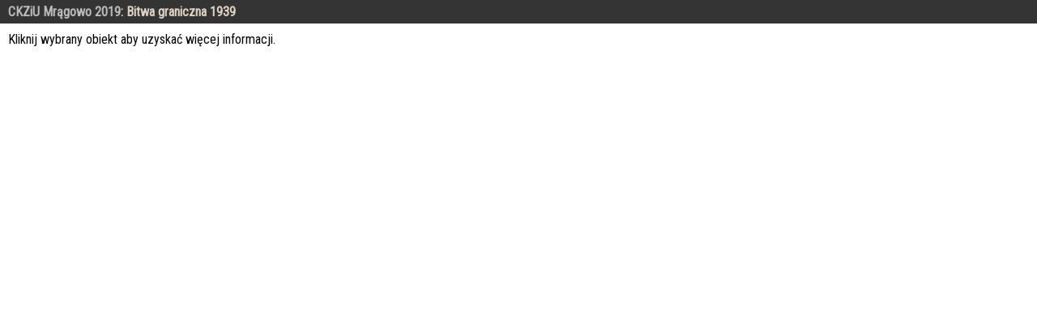

--- FILE ---
content_type: text/html; charset=UTF-8
request_url: https://ckziumragowo.pl/pub/app/Mapy/Historia/Bitwa-graniczna/
body_size: 1705
content:
<!DOCTYPE html>
<html> <head> <title>Bitwa graniczna 1939 | CKZiU Mrągowo</title> <meta charset="utf-8"> <meta name="viewport" content="width=device-width, initial-scale=1.0, maximum-scale=1.0, user-scalable=no" /> <meta property="og:title" content="Bitwa graniczna 1939 | CKZiU Mrągowo"> <meta property="og:image" content="https://ckziumragowo.pl/images/w/768/1939-9.webp"> <link href="https://fonts.googleapis.com/css?family=Roboto+Condensed&amp;subset=latin-ext" rel="stylesheet"> <script src="https://ajax.googleapis.com/ajax/libs/jquery/1.12.4/jquery.min.js"></script> <script> $(document).ready(function() { $.getScript('js.php',function(){ start(); }); }); </script> <link rel="stylesheet" href="https://unpkg.com/leaflet@1.3.4/dist/leaflet.css" integrity="sha512-puBpdR0798OZvTTbP4A8Ix/l+A4dHDD0DGqYW6RQ+9jxkRFclaxxQb/SJAWZfWAkuyeQUytO7+7N4QKrDh+drA==" crossorigin=""/><script src="https://unpkg.com/leaflet@1.3.4/dist/leaflet.js" integrity="sha512-nMMmRyTVoLYqjP9hrbed9S+FzjZHW5gY1TWCHA5ckwXZBadntCNs8kEqAWdrb9O7rxbCaA4lKTIWjDXZxflOcA==" crossorigin=""></script> <style> body{padding:0;margin:0;} #x0x{position:absolute;top:20px;right:150px;z-index:55;background:#fff;background:rgba(255,255,255,0.7);border:solid 1px #def;padding:15px 30px;font-family:arial,sans-serif;} #info h1{margin:0;padding:5px 10px;font-size:16px;background:#343434;color:#ded3c2;} #x0x p{margin:0;padding:0;} #xText{position:absolute;top:0;right:0;width:100%;z-index:9956;background-color:#787878;height:100%;background-color:rgba(0,0,0,0.8);overflow:auto;} #xTe1{position:relative;padding:30px;max-width:800px;background:#fff;margin:0 auto;margin-top:30px;margin-bottom:30px;z-index:57;border:solid 2px #eee;} .bread,.baner-post,.next-step{display:none;} #xTe1 *{font-family: 'Roboto Condensed', sans-serif;font-size:16px;} *{font-family: 'Roboto Condensed', sans-serif;} h3{font-size:18px;margin-bottom:0;padding-bottom:0;} p{font-size:16px;} p.go{text-decoration:underline;cursor:pointer;margin-top:0;padding-top:0;} #xTe1 h2{font-size:25px;color:#246;} #close{position:absolute;z-index:60;width:24px;height:24px;background:transparent url(./icon/abort.png) no-repeat;cursor:pointer;top:10px;right:10px;} #info a{color:#bbb;text-decoration:none;} #info p{padding:10px;padding-left:10px;margin:0;} .lbl{color:#f90 !important;} .xlabel{font-size:1em;background: #fff;padding:0 3px;} .leaflet-marker-icon{} .leaflet-tooltip{background: #a00;background: rgba(66,66,66,.6);color: #fff;padding:5px 15px;font-weight:bold;} .leaflet-tooltip span{text-align:center;display:block;} .leaflet-tooltip:hover{background: #a00;transition: 0.5s;} .leaflet-tooltip p{text-align:center;font-size:1rem;line-height:1.2rem;padding:2px 5px;margin:0} #xSelect{z-index:55;background:#e4e4e4;position:absolute;top:10px;left:10px;padding:3px 5px;font-size:12px;} .white{background:#fff;} .wikizsz{padding:15px;margin-bottom:10px;} .wikizsz table *,.wikizsz h1,.wikizsz h2,.wikizsz h3,.wikizsz h4,.wikizsz p,.wikizsz ul{font-family:roboto condensed,sans-serif;} .wikizsz .mw-editsection,.wikizsz .ambox{display:none;} .wikizsz h1{margin:0;padding:0;color:#579;border-bottom:solid 1px #579;} .ztopwiki{margin:10px 0 40px 0;padding:0;font-size:12px;} .wikizsz table.navbox{clear:both;background:#eee;} .wikizsz div.tright,.wikizsz .infobox{clear:right;float:right;margin:0 0 15px 15px;} .wikizsz .tleft{clear:left;float:left;margin:0 15px 15px 0;} .wikizsz a{color:#a00;} .wikizsz .toc ul{list-style-type:none;} .wikizsz .perminfos{margin-top:60px;padding:5px 20px;background:#eee;border:solid 1px #def;font-size:12px;clear:both;} .wikizsz .infobox{width:250px;} .wikizsz .mw-empty-elt,.wikizsz .hbcb {display: none;} .wikizsz h1{font-size:30px !important;} a[href*="Muzeum_Miniaturowej_Sztuki_Profesjonalnej"]{display:none;} a[href*="Henryk_Jan_Dominiak"]{display:none;} </style> </head><body><div id="info"><h1><a href="/">CKZiU Mrągowo 2019</a>: Bitwa graniczna 1939</h1><p>Kliknij wybrany obiekt aby uzyskać więcej informacji.</p></div><div id="x0G"></div></body></html>

--- FILE ---
content_type: image/svg+xml
request_url: https://ckziumragowo.pl/pub/app/Mapy/Historia/Bitwa-graniczna/icon/point.svg
body_size: 4192
content:
<?xml version="1.0" encoding="UTF-8" standalone="no"?>
<svg
   xmlns:dc="http://purl.org/dc/elements/1.1/"
   xmlns:cc="http://creativecommons.org/ns#"
   xmlns:rdf="http://www.w3.org/1999/02/22-rdf-syntax-ns#"
   xmlns:svg="http://www.w3.org/2000/svg"
   xmlns="http://www.w3.org/2000/svg"
   version="1.1"
   id="svg2"
   viewBox="0 0 14.517882 14.517882"
   height="14.517882"
   width="14.517882">
  <defs
     id="defs4">
    <clipPath
       id="clipPath4203"
       clipPathUnits="userSpaceOnUse">
      <rect
         y="229.50507"
         x="-1620"
         height="522.85712"
         width="1765.7144"
         id="rect4205"
         style="opacity:1;fill:#ffffff;fill-opacity:0.67489714;stroke:none;stroke-width:1.00300002;stroke-linecap:round;stroke-linejoin:round;stroke-miterlimit:4;stroke-dasharray:none;stroke-dashoffset:0;stroke-opacity:0.94032922" />
    </clipPath>
    <clipPath
       id="clipPath4217"
       clipPathUnits="userSpaceOnUse">
      <rect
         ry="0"
         y="449.50507"
         x="-1642.8572"
         height="352.85715"
         width="437.14285"
         id="rect4219"
         style="opacity:1;fill:#ffffff;fill-opacity:0.67489714;stroke:none;stroke-width:1.00300002;stroke-linecap:round;stroke-linejoin:round;stroke-miterlimit:4;stroke-dasharray:none;stroke-dashoffset:0;stroke-opacity:0.94032922" />
    </clipPath>
    <clipPath
       id="clipPath4223"
       clipPathUnits="userSpaceOnUse">
      <rect
         clip-path="url(#clipPath4217)"
         ry="89.90358"
         y="522.36218"
         x="-1707.7142"
         height="180"
         width="467.14285"
         id="rect4225"
         style="opacity:1;fill:#ffffff;fill-opacity:0.67489714;stroke:none;stroke-width:1.00300002;stroke-linecap:round;stroke-linejoin:round;stroke-miterlimit:4;stroke-dasharray:none;stroke-dashoffset:0;stroke-opacity:0.94032922" />
    </clipPath>
  </defs>
  <metadata
     id="metadata7">
    <rdf:RDF>
      <cc:Work
         rdf:about="">
        <dc:format>image/svg+xml</dc:format>
        <dc:type
           rdf:resource="http://purl.org/dc/dcmitype/StillImage" />
        <dc:title></dc:title>
      </cc:Work>
    </rdf:RDF>
  </metadata>
  <g
     transform="translate(526.28908,-1195.4274)"
     id="layer1">
    <text
       transform="scale(1.3980118,0.71530155)"
       id="text4280"
       y="1510.87"
       x="-606.96808"
       style="font-style:normal;font-variant:normal;font-weight:normal;font-stretch:condensed;font-size:380.2635498px;line-height:125%;font-family:Impact;-inkscape-font-specification:'Impact Condensed';letter-spacing:0px;word-spacing:0px;fill:#000000;fill-opacity:1;stroke:none;stroke-width:1px;stroke-linecap:butt;stroke-linejoin:miter;stroke-opacity:1"
       xml:space="preserve"><tspan
         y="1510.87"
         x="-606.96808"
         id="tspan4282" /></text>
    <g
       transform="matrix(0.07940342,0,0,0.07940342,-472.94975,1113.8715)"
       style="fill:#c83737"
       id="g4286">
      <path
         style="opacity:1;fill:#c83737;fill-opacity:1;stroke:none;stroke-width:1.00300002;stroke-linecap:round;stroke-linejoin:round;stroke-miterlimit:4;stroke-dasharray:none;stroke-dashoffset:0;stroke-opacity:0.94032922"
         d="m -580.33256,1027.1083 a 91.418613,91.418613 0 0 0 -91.41849,91.4185 91.418613,91.418613 0 0 0 91.41849,91.4185 91.418613,91.418613 0 0 0 91.4185,-91.4185 91.418613,91.418613 0 0 0 -91.4185,-91.4185 z m 0,33.7425 a 57.67612,57.67612 0 0 1 57.67603,57.676 57.67612,57.67612 0 0 1 -57.67603,57.6761 57.67612,57.67612 0 0 1 -57.67602,-57.6761 57.67612,57.67612 0 0 1 57.67602,-57.676 z"
         id="path4265" />
      <path
         id="path4284"
         d="m -580.33256,1057.4129 a 61.113998,61.113998 0 0 0 -61.11391,61.1139 61.113998,61.113998 0 0 0 61.11391,61.1139 61.113998,61.113998 0 0 0 61.11392,-61.1139 61.113998,61.113998 0 0 0 -61.11392,-61.1139 z m 0,22.5571 a 38.556899,38.556899 0 0 1 38.55684,38.5568 38.556899,38.556899 0 0 1 -38.55684,38.5569 38.556899,38.556899 0 0 1 -38.55683,-38.5569 38.556899,38.556899 0 0 1 38.55683,-38.5568 z"
         style="opacity:1;fill:#c83737;fill-opacity:1;stroke:none;stroke-width:1.00300002;stroke-linecap:round;stroke-linejoin:round;stroke-miterlimit:4;stroke-dasharray:none;stroke-dashoffset:0;stroke-opacity:0.94032922" />
    </g>
  </g>
</svg>


--- FILE ---
content_type: application/javascript; charset=UTF-8
request_url: https://ckziumragowo.pl/pub/app/Mapy/Historia/Bitwa-graniczna/js.php?_=1769804039416
body_size: 1644
content:
var u = ( "/wiki/Obrona_mostów_tczewskich,Obrona mostów tczewskich,54.09267440606643,18.807735443115234,1" +"#/wiki/Obrona_Poczty_Polskiej_w_Gdańsku,Obrona Poczty Polskiej w Gdańsku,54.355267627676504,18.65701138973236,1" +"#/wiki/Bitwa_pod_Krojantami,Bitwa<br>pod Krojantami,53.72601599999999,17.628529999999955,1" +"#/wiki/Bitwa_w_Lasach_Królewskich,Bitwa w Lasach Królewskich,53.242208060911366,20.71094512939453,1" +"#/wiki/Bitwa_pod_Mokrą,Bitwa pod Mokrą,50.9638061,18.917041700000027,1" +"#/wiki/Ostrzał_Bytomia_w_1939,Ostrzał Bytomia w 1939,50.4166996,19.034826899999985,1" +"#/wiki/Bitwa_pszczyńska,Bitwa pszczyńska,49.9857805,18.947709199999963,1" +"#/wiki/Bój_o_Bożą_Górę,Bój o Bożą Górę,49.9554079,18.5552457,1" +"#/wiki/Bój_o_Żory,Bój o Żory,50.0447236,18.700640099999987,1" +"#/wiki/Obrona_Grudziądza,Obrona<br>Grudziądza,53.4837486,18.753564900000015,1" +"#/wiki/Bitwa_pod_Mławą,Bitwa pod Mławą,53.156061183309106,20.410194396972656,1" +"#/wiki/Bitwa_pod_Jordanowem,Bitwa pod Jordanowem,49.64913000000001,19.830010000000016,1" +"#/wiki/Bitwa_pod_Węgierską_Górką,Bitwa pod<br>Węgierską Górką,49.606601,19.116306899999927,1" +"#/wiki/Bitwa_pod_Częstochową_(1939),Bitwa pod Częstochową,50.8118195,19.120309399999996,1" +"#/wiki/Bitwa_wyrska,Bitwa wyrska,50.1202982,18.891490999999974,1" +"#/wiki/Bitwa_pod_Bukowcem,Bitwa pod Bukowcem,53.42856020439548,18.247089385986328,1" +"#/wiki/Obrona_Chojnic,Obrona Chojnic,53.6944002,17.556925200000023,1" ).split('#'); function start() { document.getElementById('x0G').style.height=(document.documentElement.clientHeight-document.getElementById('info').offsetHeight)+'px'; $(window).resize(function(){document.getElementById('x0G').style.height=document.documentElement.clientHeight+'px';}); ma = []; var mymap = L.map('x0G').setView([49.9426903,24.983568399999967],9); mymap.fitBounds([ [54.468556, 18.556778], [49.546194, 22.27025] ]); L.tileLayer('https://api.mapbox.com/styles/v1/{id}/tiles/{z}/{x}/{y}?access_token=pk.eyJ1IjoiYW5kcnplai1lcyIsImEiOiJjamw3azhvYnYyejBhM3ZzMXJ2bzRxc3pmIn0.F9BYTQTiyb_PHCKnbOrUVA', { attribution: 'Map data &copy; <a href="https://www.openstreetmap.org/">OpenStreetMap</a> contributors, <a href="https://creativecommons.org/licenses/by-sa/2.0/">CC-BY-SA</a>, Imagery © <a href="https://www.mapbox.com/">Mapbox</a>', maxZoom: 18, id: 'mapbox/satellite-streets-v9', tileSize: 512, zoomOffset: -1, accessToken: 'pk.eyJ1IjoiYW5kcnplai1lcyIsImEiOiJjamw3azhvYnYyejBhM3ZzMXJ2bzRxc3pmIn0.F9BYTQTiyb_PHCKnbOrUVA' }).addTo(mymap); for(i in u) { m=u[i].split(','); ma[m[1]] = L.marker([m[2],m[3]],{win_url: m[0], icon: (new L.icon({iconUrl: 'icon/point.svg',iconSize:[15, 15]}))}).addTo(mymap) .on('click', function(){ $('#xTe1').html('<p>Ładowanie danych…</p>'); $('#xText').fadeIn(); $.get(this.options.win_url, function( data ) { $('#info p').fadeOut(function() { document.getElementById('x0G').style.height=(document.documentElement.clientHeight-document.getElementById('info').offsetHeight)+'px';}); var d = $(data).find(".wikizsz"); $('#xText').fadeIn(); $('#xTe1').html($(d[0]).html()+'<div id="close"></div>').fadeIn(); $('#close').click(function(){ $('#xText').fadeOut().scrollTop(0); }) }) }) .bindTooltip('<p>'+m[1]+'</p>', {permanent: true, className: "xlabel",direction: 'bottom',interactive:true}); }; $('#x0G').append('<div id="xText"><div id="xTe1" class="wikizsz"></div></div>'); $('#xText').hide(); coord = []; $('#xText').click(function(){ $('#xText').fadeOut().scrollTop(0);}); $('#xTe1').click(function(e){ e.stopPropagation(); }); var elem = L.DomUtil.get('xText'); L.DomEvent.on(elem, 'mousewheel', L.DomEvent.stopPropagation); } ;;